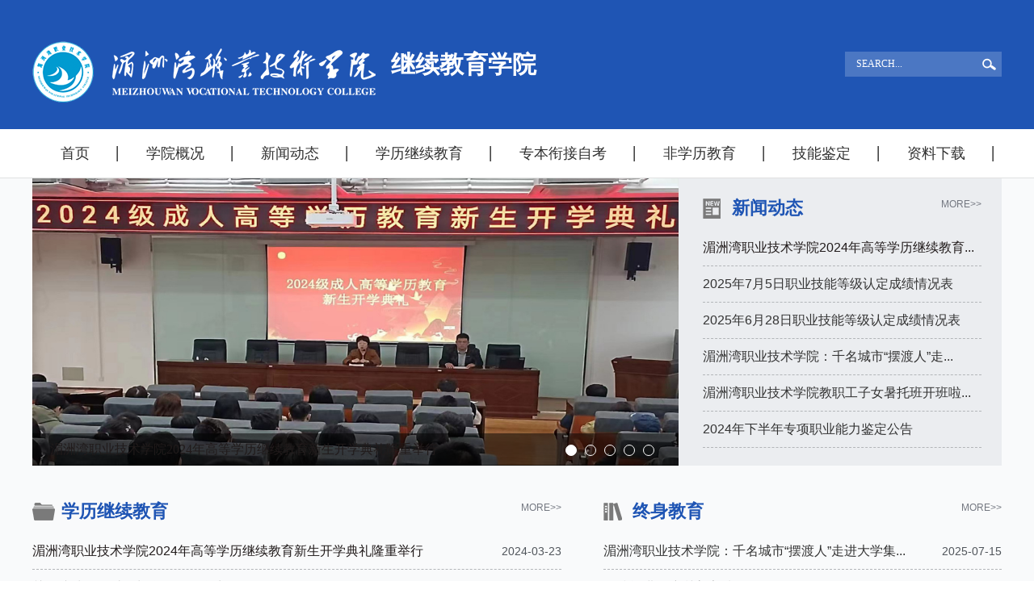

--- FILE ---
content_type: text/html
request_url: https://crjy.mzwu.edu.cn/
body_size: 7060
content:
<!DOCTYPE html>
<html class="webplus-main"  >
<head>
<meta charset="utf-8">
<meta name="renderer" content="webkit" />
<meta http-equiv="X-UA-Compatible" content="IE=edge,chrome=1">
<title>继续教育学院</title>
<meta name="keywords" content="部门名称">
<meta name="description" content="学校描述" >
<meta name="viewport" content="width=1200">

<link type="text/css" href="/_css/_system/system.css" rel="stylesheet"/>
<link type="text/css" href="/_js/_portletPlugs/sudyNavi/css/sudyNav.css" rel="stylesheet" />
<link type="text/css" href="/_js/_portletPlugs/datepicker/css/datepicker.css" rel="stylesheet" />
<link type="text/css" href="/_js/_portletPlugs/simpleNews/css/simplenews.css" rel="stylesheet" />

<script language="javascript" src="/_js/jquery.min.js" sudy-wp-context="" sudy-wp-siteId="43"></script>
<script language="javascript" src="/_js2/loadStyle.js" sys-path="/_upload/site/1/style/1/1.css"  site-path="/_upload/site/00/2b/43/style/43/43.css" ></script>
<script language="javascript" src="/_js2/grayscale.js"   ></script>
<script language="javascript" src="/_js/jquery.sudy.wp.visitcount.js"></script>
<script type="text/javascript" src="/_js/_portletPlugs/sudyNavi/jquery.sudyNav.js"></script>
<script type="text/javascript" src="/_js/_portletPlugs/datepicker/js/jquery.datepicker.js"></script>
<script type="text/javascript" src="/_js/_portletPlugs/datepicker/js/datepicker_lang_HK.js"></script>
<script type="text/javascript" src="/_upload/tpl/00/38/56/template56/extends/extends.js"></script>
<link rel="stylesheet" href="/_upload/tpl/00/38/56/template56/style.css" type="text/css" />
<link rel="icon" href="/_upload/tpl/00/38/56/template56/favicon.ico" mce_href="/_upload/tpl/00/38/56/template56/favicon.ico" type="image/x-icon">
<!--[if lt IE 9]>
<script src="/_upload/tpl/00/38/56/template56/extends/libs/html5.js">
</script>
<![endif]-->
</head>


<body class="main">
<!--Start||head-->
<div class="wrapper header" id="header">
    <div class="inner">
        <div class="mod clearfix">
            <div class="head-left" frag="面板01">
                <!--logo开始-->
                <div class="sitelogo" frag="窗口01" portletmode="simpleSiteAttri">
                    <a href="/main.htm" title="返回继续教育学院首页"><img border='0' src='/_upload/site/00/2b/43/logo.png' /><span class="sitetitle">继续教育学院</span></a> 
                </div>
                <!--//logo结束-->
            </div>
            <div class="head-right">
                <div class="searchbox" frag="窗口03" portletmode="search">
                                           <!--搜索组件-->
						<div class="wp-search clearfix">
							<form action="/_web/_search/api/search/new.rst?locale=zh_CN&request_locale=zh_CN&context=&_p=YXM9NDMmdD01NiZkPTE3OCZwPTEmbT1TTiY_" method="post" target="_blank">
								<div class="search-input">
									<input name="keyword" class="search-title" type="text" placeholder="SEARCH..." autocomplete="off"/>
								</div>
								<div class="search-btn">
									<input name="submit" class="search-submit" type="submit" value=""/>
								</div>
							</form>
						</div>
						<!--//复制以上代码到自定义搜索-->
                </div>
            </div>
        </div>
    </div>
</div><!--End||head--><!--Start||nav-->
<div class="wrapper nav wp-navi" id="nav">
    <div class="inner clearfix">
        <div class="wp-panel">
            <div class="wp-window" frag="窗口1" portletmode="simpleSudyNavi" configs="{'c5':'1','c9':'0','c6':'0','c4':'_self','c8':'2','c2':'1','c7':'2','c3':'6','c1':'1'}" contents="{'c2':'0'}">
                
                    
                    <ul class="wp-menu">
                        
                        <li class="menu-item i1">
                            <a class="menu-link" href="http://crjy.mzwu.edu.cn/main.htm" target="_self">首页</a>
                            
                        </li>
                        
                        <li class="menu-item i2">
                            <a class="menu-link" href="/1135/list.htm" target="_self">学院概况</a>
                            
                        </li>
                        
                        <li class="menu-item i3">
                            <a class="menu-link" href="/1136/list.htm" target="_self">新闻动态</a>
                            
                        </li>
                        
                        <li class="menu-item i4">
                            <a class="menu-link" href="/1137/list.htm" target="_self">学历继续教育</a>
                            
                        </li>
                        
                        <li class="menu-item i5">
                            <a class="menu-link" href="/1138/list.htm" target="_self">专本衔接自考</a>
                            
                        </li>
                        
                        <li class="menu-item i6">
                            <a class="menu-link" href="/1139/list.htm" target="_self">非学历教育</a>
                            
                            <em class="menu-switch-arrow"></em>
                            <ul class="sub-menu ">
                                
                                <li class="sub-item i6-1">
                                    <a class="sub-link" href="/1143/list.htm" target="_self">各类培训</a>
                                </li>
                                
                                <li class="sub-item i6-2">
                                    <a class="sub-link" href="/1142/list.htm" target="_self">终身教育</a>
                                </li>
                                
                            </ul>
                            
                        </li>
                        
                        <li class="menu-item i7">
                            <a class="menu-link" href="/1140/list.htm" target="_self">技能鉴定</a>
                            
                        </li>
                        
                        <li class="menu-item i8">
                            <a class="menu-link" href="/1141/list.htm" target="_self">资料下载</a>
                            
                        </li>
                        
                    </ul>
                    
                
            </div>
        </div>
    </div>
</div><!--End||nav--><!--Start||content-->
<div class="wrapper main1" id="container-1">
    <div class="inner">
        <div class="mod clearfix">
            <div class="ml">
                <div class="post post1 post-11 mbox" frag="窗口11" portletmode="simpleNews" configs="{'c28':'320','c14':'1','c1':'1','c29':'1','c39':'300','c38':'100','c21':'0','c4':'1','c6':'30','c9':'0','c12':'0','c30':'0','c37':'1','c31':'0','c16':'1','c27':'320','c15':'0','c32':'','c5':'_blank','c40':'1','c17':'0','c19':'yyyy-MM-dd','c33':'500','c2':'标题,缩略图','c23':'1','c41':'240','c22':'0','c7':'1','c13':'200','c43':'0','c24':'240','c35':'-1:-1','c3':'5','c8':'1','c44':'0','c25':'320','c34':'300','c18':'yyyy-MM-dd','c20':'0','c42':'320','c10':'50','c11':'1','c36':'0','c26':'1'}" contents="{'c2':'1'}">
                    <div class="con">
                        
                            <div class="focus"></div><script type="text/javascript">
								var w11imgJsons = [
								
								{
									title:"<a href='/2024/0326/c1136a99051/page.htm' target='_blank' title='湄洲湾职业技术学院2024年高等学历继续教育新生开学典礼隆重举行'><font style='color:#211b1b;'>湄洲湾职业技术学院2024年高等学历继续教育新生开学典礼隆重举行</font></a>",
									src:"/_upload/article/images/c6/d6/6d9bd87b4479b428c7889c6e8842/d54a3fa5-fcc0-4b60-a282-3f639d3a5732.png",
									url:"/2024/0326/c1136a99051/page.htm"
								},
								
								{
									title:"<a href='/2025/0718/c1136a109413/page.htm' target='_blank' title='湄洲湾职业技术学院：千名城市“摆渡人”走进大学集中培训'>湄洲湾职业技术学院：千名城市“摆渡人”走进大学集中培训</a>",
									src:"/_upload/article/images/da/2e/a00b81ea43f7b9bab4ed9a30d5d1/a8e3c631-6e6e-4c4a-b3f5-8fe4271a1c20.jpg",
									url:"/2025/0718/c1136a109413/page.htm"
								},
								
								{
									title:"<a href='/2025/0713/c1136a109170/page.htm' target='_blank' title='湄洲湾职业技术学院教职工子女暑托班开班啦！'>湄洲湾职业技术学院教职工子女暑托班开班啦！</a>",
									src:"/_upload/article/images/8e/c9/96f4b76541349e2215fb1dc82e23/1b0f210d-07e7-4be9-b019-81e0cb137b94.jpg",
									url:"/2025/0713/c1136a109170/page.htm"
								},
								
								{
									title:"<a href='/2024/0530/c1136a102508/page.htm' target='_blank' title='送技能进岛培训高素质农民'>送技能进岛培训高素质农民</a>",
									src:"/_upload/article/images/c4/59/e2ba958a408dad1d0f793fa56e1c/62644b82-7afe-477c-a425-c21146460e8a.jpg",
									url:"/2024/0530/c1136a102508/page.htm"
								},
								
								{
									title:"<a href='/2024/0530/c1136a102507/page.htm' target='_blank' title='开展创业能力培训 赋能退役军人创业'>开展创业能力培训 赋能退役军人创业</a>",
									src:"/_upload/article/images/48/fd/f533d2574307bbb8db5fed544ea4/10aab2f0-9220-4695-9323-358a619c8934.png",
									url:"/2024/0530/c1136a102507/page.htm"
								},
								
								{}
								];
								w11imgJsons.pop();							
							</script>
                        
                    </div>
                </div>
            </div>
            <div class="mr">
                <div class="post post1 post-12 mbox" frag="窗口12" portletmode="simpleNews" configs="{'c28':'320','c14':'1','c1':'1','c29':'1','c39':'300','c38':'100','c21':'0','c4':'1','c6':'20','c9':'0','c12':'0','c30':'0','c37':'1','c31':'0','c16':'1','c27':'320','c15':'0','c32':'','c5':'_blank','c40':'1','c17':'0','c19':'yyyy-MM-dd','c33':'500','c2':'标题','c23':'1','c41':'240','c22':'0','c7':'1','c13':'200','c43':'0','c24':'240','c35':'-1:-1','c3':'6','c8':'1','c44':'0','c25':'320','c34':'300','c18':'yyyy-MM-dd','c20':'0','c42':'320','c10':'50','c11':'1','c36':'0','c26':'1'}" contents="{'c2':'0'}">
                    <div class="tt">
                        <h3 class="tit">
                            <span class="title" frag="标题">新闻动态</span> 
                        </h3>
                        <div class="more_btn" frag="按钮" type="更多">
                            <a href="/1136/list.htm" class="w12_more"><span class="more_text" frag="按钮内容">MORE>></span></a> 
                        </div>
                    </div>
                    <div class="con">
                        
                            <ul class="news_list clearfix">
                                
                                <li class="news n1 clearfix">
                                    <span class="news_title">
									<a href='/2024/0326/c1136a99051/page.htm' target='_blank' title='湄洲湾职业技术学院2024年高等学历继续教育新生开学典礼隆重举行'><font style='color:#211b1b;'>湄洲湾职业技术学院2024年高等学历继续教育...</font></a>
									</span>
                                </li>         
								
                                <li class="news n2 clearfix">
                                    <span class="news_title">
									<a href='/2025/0718/c1136a109412/page.htm' target='_blank' title='2025年7月5日职业技能等级认定成绩情况表'>2025年7月5日职业技能等级认定成绩情况表</a>
									</span>
                                </li>         
								
                                <li class="news n3 clearfix">
                                    <span class="news_title">
									<a href='/2025/0718/c1136a109411/page.htm' target='_blank' title='2025年6月28日职业技能等级认定成绩情况表'>2025年6月28日职业技能等级认定成绩情况表</a>
									</span>
                                </li>         
								
                                <li class="news n4 clearfix">
                                    <span class="news_title">
									<a href='/2025/0718/c1136a109413/page.htm' target='_blank' title='湄洲湾职业技术学院：千名城市“摆渡人”走进大学集中培训'>湄洲湾职业技术学院：千名城市“摆渡人”走...</a>
									</span>
                                </li>         
								
                                <li class="news n5 clearfix">
                                    <span class="news_title">
									<a href='/2025/0713/c1136a109170/page.htm' target='_blank' title='湄洲湾职业技术学院教职工子女暑托班开班啦！'>湄洲湾职业技术学院教职工子女暑托班开班啦...</a>
									</span>
                                </li>         
								
                                <li class="news n6 clearfix">
                                    <span class="news_title">
									<a href='/2024/1101/c1136a105125/page.htm' target='_blank' title='2024年下半年专项职业能力鉴定公告'>2024年下半年专项职业能力鉴定公告</a>
									</span>
                                </li>         
								
                            </ul>
                        
                    </div>
                </div>
            </div>
        </div>
    </div>
</div>
<div class="wrapper main2" id="container-2">
    <div class="inner">
        <div class="mod clearfix">
            <div class="ml">
                <div class="post post1 post-21 mbox" frag="窗口21" portletmode="simpleNews" configs="{'c28':'320','c14':'1','c1':'1','c29':'1','c39':'300','c38':'100','c21':'0','c4':'1','c6':'30','c9':'0','c12':'0','c30':'0','c37':'1','c31':'0','c16':'1','c27':'320','c15':'0','c32':'','c5':'_blank','c40':'1','c17':'0','c19':'yyyy-MM-dd','c33':'500','c2':'标题,发布时间','c23':'1','c41':'240','c22':'0','c7':'1','c13':'200','c43':'0','c24':'240','c35':'-1:-1','c3':'7','c8':'1','c44':'0','c25':'320','c34':'300','c18':'yyyy-MM-dd','c20':'0','c42':'320','c10':'50','c11':'1','c36':'0','c26':'1'}" contents="{'c2':'0'}">
                    <div class="tt">
                        <h3 class="tit">
                            <span class="title" frag="标题">学历继续教育</span> 
                        </h3>
                        <div class="more_btn" frag="按钮" type="更多">
                            <a href="/1137/list.htm" class="w21_more"><span class="more_text" frag="按钮内容">MORE>></span></a>
                        </div>
                    </div>
                    <div class="con">
                        
                            <ul class="news_list clearfix">
                                
                                <li class="news n1 clearfix">
                                    <span class="news_title"><a href='/2024/0326/c1137a99051/page.htm' target='_blank' title='湄洲湾职业技术学院2024年高等学历继续教育新生开学典礼隆重举行'><font style='color:#211b1b;'>湄洲湾职业技术学院2024年高等学历继续教育新生开学典礼隆重举行</font></a></span><span class="news_meta">2024-03-23</span>
                                </li>
                                <li class="news n2 clearfix">
                                    <span class="news_title"><a href='/2024/1101/c1137a105129/page.htm' target='_blank' title='关于拟清理超过最长学习年限学生数据的公示'>关于拟清理超过最长学习年限学生数据的公示</a></span><span class="news_meta">2024-11-01</span>
                                </li>
                                <li class="news n3 clearfix">
                                    <span class="news_title"><a href='/2024/0426/c1137a101966/page.htm' target='_blank' title='关于对高等学历继续教育葛建强等12名学生作退学处理的公示'>关于对高等学历继续教育葛建强等12名学生作退学处理的公示</a></span><span class="news_meta">2024-04-24</span>
                                </li>
                                <li class="news n4 clearfix">
                                    <span class="news_title"><a href='/2022/1227/c1137a61489/page.htm' target='_blank' title='2023级湄洲湾职业技术学院新生班级微信群'>2023级湄洲湾职业技术学院新生班级微信群</a></span><span class="news_meta">2024-03-18</span>
                                </li>
                                <li class="news n5 clearfix">
                                    <span class="news_title"><a href='/2022/1227/c1137a61459/page.htm' target='_blank' title='2023级福建医科大学新生班级微信群'>2023级福建医科大学新生班级微信群</a></span><span class="news_meta">2024-03-18</span>
                                </li>
                                <li class="news n6 clearfix">
                                    <span class="news_title"><a href='/2022/0322/c1137a61488/page.htm' target='_blank' title='2022级新生缴费须知'>2022级新生缴费须知</a></span><span class="news_meta">2022-03-22</span>
                                </li>
                                <li class="news n7 clearfix">
                                    <span class="news_title"><a href='/2021/1224/c1137a61487/page.htm' target='_blank' title='湄洲湾职业技术学院2021年函授教育招生及服务合作单位公告'>湄洲湾职业技术学院2021年函授教育招生及服务合作单位公告</a></span><span class="news_meta">2021-12-24</span>
                                </li>
                            </ul>
                        
                    </div>
                </div>
            </div>
            <div class="mr">
                <div class="post post1 post-22 mbox" frag="窗口22" portletmode="simpleNews" configs="{'c28':'320','c14':'1','c1':'1','c29':'1','c39':'300','c38':'100','c21':'0','c4':'1','c6':'24','c9':'0','c12':'0','c30':'0','c37':'1','c31':'0','c16':'1','c27':'320','c15':'0','c32':'','c5':'_blank','c40':'1','c17':'0','c19':'yyyy-MM-dd','c33':'500','c2':'标题,发布时间,简介','c23':'1','c41':'240','c22':'0','c7':'1','c13':'200','c43':'0','c24':'240','c35':'-1:-1','c3':'4','c8':'1','c44':'0','c25':'320','c34':'300','c18':'yyyy-MM-dd','c20':'0','c42':'320','c10':'28','c11':'1','c36':'0','c26':'1'}" contents="{'c2':'0'}">
                    <div class="tt">
                        <h3 class="tit">
                            <span class="title" frag="标题">终身教育</span> 
                        </h3>
                        <div class="more_btn" frag="按钮" type="更多">
                            <a href="/1142/list.htm" class="w22_more"><span class="more_text" frag="按钮内容">MORE>></span></a>
                        </div>
                    </div>
                    <div class="con">
                        
                            <ul class="news_list clearfix">
                                
                                <li class="news n1 clearfix">
                                    <span class="news_title"><a href='/2025/0718/c1142a109413/page.htm' target='_blank' title='湄洲湾职业技术学院：千名城市“摆渡人”走进大学集中培训'>湄洲湾职业技术学院：千名城市“摆渡人”走进大学集...</a></span><span class="news_meta">2025-07-15</span>
                                </li>
                                <li class="news n2 clearfix">
                                    <span class="news_title"><a href='/2024/0530/c1142a102508/page.htm' target='_blank' title='送技能进岛培训高素质农民'>送技能进岛培训高素质农民</a></span><span class="news_meta">2024-05-20</span>
                                </li>
                                <li class="news n3 clearfix">
                                    <span class="news_title"><a href='/2024/0530/c1142a102507/page.htm' target='_blank' title='开展创业能力培训 赋能退役军人创业'>开展创业能力培训 赋能退役军人创业</a></span><span class="news_meta">2024-05-13</span>
                                </li>
                                <li class="news n4 clearfix">
                                    <span class="news_title"><a href='/2024/0530/c1142a102506/page.htm' target='_blank' title='湄洲湾职业技术学院承办莆田市2024年春季退役士兵适应性暨电子商务技能培训班'>湄洲湾职业技术学院承办莆田市2024年春季退役士兵适...</a></span><span class="news_meta">2024-03-10</span>
                                </li>
                                <li class="news n5 clearfix">
                                    <span class="news_title"><a href='/2024/0415/c1142a100815/page.htm' target='_blank' title='湄洲湾职业技术学院走进仙游济川村开展2023年社区教育与社会实践活动'>湄洲湾职业技术学院走进仙游济川村开展2023年社区教...</a></span><span class="news_meta">2023-12-11</span>
                                </li>
                                <li class="news n6 clearfix">
                                    <span class="news_title"><a href='/2024/0415/c1142a100820/page.htm' target='_blank' title='名单公布~~'>名单公布~~</a></span><span class="news_meta">2023-12-01</span>
                                </li>
                                <li class="news n7 clearfix">
                                    <span class="news_title"><a href='/2024/0415/c1142a100847/page.htm' target='_blank' title='福建省终身教育提质培优项目揭晓 湄职院13个项目入选'>福建省终身教育提质培优项目揭晓 湄职院13个项目入...</a></span><span class="news_meta">2022-12-21</span>
                                </li>
                            </ul>
                        
                    </div>
                </div>
            </div>
        </div>
    </div>
</div>
<div class="wrapper main3" id="container-3">
    <div class="inner">
        <div class="mod clearfix">
            <div class="ml">
                <div class="post post1 post-31 mbox" frag="窗口31" portletmode="simpleNews" configs="{'c28':'320','c14':'1','c1':'1','c29':'1','c39':'300','c38':'100','c21':'0','c4':'1','c6':'30','c9':'0','c12':'0','c30':'0','c37':'1','c31':'0','c16':'1','c27':'320','c15':'0','c32':'','c5':'_blank','c40':'1','c17':'0','c19':'yyyy-MM-dd','c33':'500','c2':'标题,发布时间','c23':'1','c41':'240','c22':'0','c7':'1','c13':'200','c43':'0','c24':'240','c35':'-1:-1','c3':'7','c8':'1','c44':'0','c25':'320','c34':'300','c18':'yyyy-MM-dd','c20':'0','c42':'320','c10':'50','c11':'1','c36':'0','c26':'1'}" contents="{'c2':'0'}">
                    <div class="tt">
                        <h3 class="tit">
                            <span class="title" frag="标题">专本衔接自考</span> 
                        </h3>
                        <div class="more_btn" frag="按钮" type="更多">
                            <a href="/1138/list.htm" class="w31_more"><span class="more_text" frag="按钮内容">MORE>></span></a>
                        </div>
                    </div>
                    <div class="con">
                        
                            <ul class="news_list clearfix">
                                
                                <li class="news n1 clearfix">
                                    <span class="news_title"><a href='/2026/0116/c1138a112334/page.htm' target='_blank' title='2026年上半年我校专本衔接班正在火热报名中'>2026年上半年我校专本衔接班正在火热报名中</a></span><span class="news_meta">2026-01-16</span>
                                </li>
                                <li class="news n2 clearfix">
                                    <span class="news_title"><a href='/2024/0408/c1138a100631/page.htm' target='_blank' title='福建省2024年上半年高等教育自学考试考生须知'>福建省2024年上半年高等教育自学考试考生须知</a></span><span class="news_meta">2024-04-08</span>
                                </li>
                                <li class="news n3 clearfix">
                                    <span class="news_title"><a href='/2023/0907/c1138a61715/page.htm' target='_blank' title='湄洲湾职业技术学院本科自学考试（2023秋季）招生简章'>湄洲湾职业技术学院本科自学考试（2023秋季）招生简章</a></span><span class="news_meta">2023-09-07</span>
                                </li>
                                <li class="news n4 clearfix">
                                    <span class="news_title"><a href='/2023/0414/c1138a61714/page.htm' target='_blank' title='关于2023年05月专本衔接（自考）报考校考课程通知'>关于2023年05月专本衔接（自考）报考校考课程通知</a></span><span class="news_meta">2023-04-14</span>
                                </li>
                                <li class="news n5 clearfix">
                                    <span class="news_title"><a href='/2023/0222/c1138a61713/page.htm' target='_blank' title='集大关于2023年自考专本衔接毕业生申请学士学位的通知'>集大关于2023年自考专本衔接毕业生申请学士学位的通知</a></span><span class="news_meta">2023-02-22</span>
                                </li>
                                <li class="news n6 clearfix">
                                    <span class="news_title"><a href='/2022/0224/c1138a61712/page.htm' target='_blank' title='集大关于2022年自考毕业生申请学士学位的报名通知'>集大关于2022年自考毕业生申请学士学位的报名通知</a></span><span class="news_meta">2022-02-24</span>
                                </li>
                                <li class="news n7 clearfix">
                                    <span class="news_title"><a href='/2021/1221/c1138a61686/page.htm' target='_blank' title='我院成人教育部顺利完成2021年成人高等学历教育新生录取工作'>我院成人教育部顺利完成2021年成人高等学历教育新生录取工作</a></span><span class="news_meta">2021-12-21</span>
                                </li>
                            </ul>
                        
                    </div>
                </div>
            </div>
            <div class="mr">
                <div class="post post1 post-32 mbox" frag="窗口32" portletmode="simpleNews" configs="{'c28':'320','c14':'1','c1':'1','c29':'1','c39':'300','c38':'100','c21':'0','c4':'1','c6':'22','c9':'0','c12':'0','c30':'0','c37':'1','c31':'0','c16':'1','c27':'320','c15':'0','c32':'','c5':'_blank','c40':'1','c17':'0','c19':'yyyy-MM-dd','c33':'500','c2':'标题,发布时间','c23':'1','c41':'240','c22':'0','c7':'1','c13':'200','c43':'0','c24':'240','c35':'-1:-1','c3':'7','c8':'1','c44':'0','c25':'320','c34':'300','c18':'yyyy-MM-dd','c20':'0','c42':'320','c10':'50','c11':'1','c36':'0','c26':'1'}" contents="{'c2':'0'}">
                    <div class="tt">
                        <h3 class="tit">
                            <span class="title" frag="标题">各类培训</span> 
                        </h3>
                        <div class="more_btn" frag="按钮" type="更多">
                            <a href="/1143/list.htm" class="w32_more"><span class="more_text" frag="按钮内容">MORE>></span></a>
                        </div>
                    </div>
                    <div class="con">
                        
                            <ul class="news_list clearfix">
                                
                                <li class="news n1 clearfix">
                                    <span class="news_title"><a href='/2025/0718/c1143a109413/page.htm' target='_blank' title='湄洲湾职业技术学院：千名城市“摆渡人”走进大学集中培训'>湄洲湾职业技术学院：千名城市“摆渡人”走进大...</a></span><span class="news_meta">2025-07-15</span>
                                </li>
                                <li class="news n2 clearfix">
                                    <span class="news_title"><a href='/2025/0713/c1143a109170/page.htm' target='_blank' title='湄洲湾职业技术学院教职工子女暑托班开班啦！'>湄洲湾职业技术学院教职工子女暑托班开班啦！</a></span><span class="news_meta">2025-07-09</span>
                                </li>
                                <li class="news n3 clearfix">
                                    <span class="news_title"><a href='/2024/0530/c1143a102508/page.htm' target='_blank' title='送技能进岛培训高素质农民'>送技能进岛培训高素质农民</a></span><span class="news_meta">2024-05-20</span>
                                </li>
                                <li class="news n4 clearfix">
                                    <span class="news_title"><a href='/2024/0530/c1143a102507/page.htm' target='_blank' title='开展创业能力培训 赋能退役军人创业'>开展创业能力培训 赋能退役军人创业</a></span><span class="news_meta">2024-05-13</span>
                                </li>
                                <li class="news n5 clearfix">
                                    <span class="news_title"><a href='/2024/0530/c1143a102506/page.htm' target='_blank' title='湄洲湾职业技术学院承办莆田市2024年春季退役士兵适应性暨电子商务技能培训班'>湄洲湾职业技术学院承办莆田市2024年春季退役士...</a></span><span class="news_meta">2024-03-10</span>
                                </li>
                                <li class="news n6 clearfix">
                                    <span class="news_title"><a href='/2024/0415/c1143a100818/page.htm' target='_blank' title='守护生命，“救”在身边'>守护生命，“救”在身边</a></span><span class="news_meta">2023-12-16</span>
                                </li>
                                <li class="news n7 clearfix">
                                    <span class="news_title"><a href='/2024/0415/c1143a100819/page.htm' target='_blank' title='拿补贴，学技能！湄洲岛高素质农民培训班落幕'>拿补贴，学技能！湄洲岛高素质农民培训班落幕</a></span><span class="news_meta">2023-12-12</span>
                                </li>
                            </ul>
                        
                    </div>
                </div>
            </div>
        </div>
    </div>
</div>
	<div class="wrapper main4" id="container-4">
    <div class="inner">
        <div class="mod clearfix">
            <div class="ml">
                <div class="post post1 post-41 mbox" frag="窗口41" portletmode="simpleNews" configs="{'c28':'320','c14':'1','c1':'1','c29':'1','c39':'300','c38':'100','c21':'0','c4':'1','c6':'30','c9':'0','c12':'0','c30':'0','c37':'1','c31':'0','c16':'1','c27':'320','c15':'0','c32':'','c5':'_blank','c40':'1','c17':'0','c19':'yyyy-MM-dd','c33':'500','c2':'标题,发布时间','c23':'1','c41':'240','c22':'0','c7':'1','c13':'200','c43':'0','c24':'240','c35':'-1:-1','c3':'7','c8':'1','c44':'0','c25':'320','c34':'300','c18':'yyyy-MM-dd','c20':'0','c42':'320','c10':'50','c11':'1','c36':'0','c26':'1'}" contents="{'c2':'0'}">
                    <div class="tt">
                        <h3 class="tit">
                            <span class="title" frag="标题">技能鉴定</span> 
                        </h3>
                        <div class="more_btn" frag="按钮" type="更多">
                            <a href="/1140/list.htm" class="w41_more"><span class="more_text" frag="按钮内容">MORE>></span></a>
                        </div>
                    </div>
                    <div class="con">
                        
                            <ul class="news_list clearfix">
                                
                                <li class="news n1 clearfix">
                                    <span class="news_title"><a href='/2026/0115/c1140a112288/page.htm' target='_blank' title='2026年1月10-11日职业技能等级认定成绩表'>2026年1月10-11日职业技能等级认定成绩表</a></span><span class="news_meta">2026-01-15</span>
                                </li>
                                <li class="news n2 clearfix">
                                    <span class="news_title"><a href='/2025/1128/c1140a111431/page.htm' target='_blank' title='2025年11月1-2日技能等级认定成绩汇总表'>2025年11月1-2日技能等级认定成绩汇总表</a></span><span class="news_meta">2025-11-07</span>
                                </li>
                                <li class="news n3 clearfix">
                                    <span class="news_title"><a href='/2025/1113/c1140a111179/page.htm' target='_blank' title='2025年11月1-2日职业技能等级认定考核公告'>2025年11月1-2日职业技能等级认定考核公告</a></span><span class="news_meta">2025-09-28</span>
                                </li>
                                <li class="news n4 clearfix">
                                    <span class="news_title"><a href='/2025/0718/c1140a109412/page.htm' target='_blank' title='2025年7月5日职业技能等级认定成绩情况表'>2025年7月5日职业技能等级认定成绩情况表</a></span><span class="news_meta">2025-07-18</span>
                                </li>
                                <li class="news n5 clearfix">
                                    <span class="news_title"><a href='/2025/0718/c1140a109411/page.htm' target='_blank' title='2025年6月28日职业技能等级认定成绩情况表'>2025年6月28日职业技能等级认定成绩情况表</a></span><span class="news_meta">2025-07-18</span>
                                </li>
                                <li class="news n6 clearfix">
                                    <span class="news_title"><a href='/2025/0611/c1140a108517/page.htm' target='_blank' title='2025年下半年专项职业能力鉴定公告'>2025年下半年专项职业能力鉴定公告</a></span><span class="news_meta">2025-06-10</span>
                                </li>
                                <li class="news n7 clearfix">
                                    <span class="news_title"><a href='/2025/0605/c1140a108449/page.htm' target='_blank' title='2025年上半年专项职业能力鉴定公告'>2025年上半年专项职业能力鉴定公告</a></span><span class="news_meta">2025-06-03</span>
                                </li>
                            </ul>
                        
                    </div>
                </div>
            </div>
            <div class="mr">
                <div class="post post1 post-42 mbox" frag="窗口42" portletmode="simpleNews" configs="{'c28':'320','c14':'1','c1':'1','c29':'1','c39':'300','c38':'100','c21':'0','c4':'1','c6':'24','c9':'0','c12':'0','c30':'0','c37':'1','c31':'0','c16':'1','c27':'320','c15':'0','c32':'','c5':'_blank','c40':'1','c17':'0','c19':'yyyy-MM-dd','c33':'500','c2':'标题,发布时间,简介','c23':'1','c41':'240','c22':'0','c7':'1','c13':'200','c43':'0','c24':'240','c35':'-1:-1','c3':'4','c8':'1','c44':'0','c25':'320','c34':'300','c18':'yyyy-MM-dd','c20':'0','c42':'320','c10':'28','c11':'1','c36':'0','c26':'1'}" contents="{'c2':'0'}">
                    <div class="tt">
                        <h3 class="tit">
                            <span class="title" frag="标题">常用链接</span> 
                        </h3>
                        <div class="more_btn" frag="按钮" type="更多">
                            <a href="/1144/list.htm" class="w42_more"><span class="more_text" frag="按钮内容">MORE>></span></a>
                        </div>
                    </div>
                    <div class="con">
                        
                            <ul class="news_list clearfix">
                                
                                <li class="news n1 clearfix">
                                    <span class="news_title"><a href='http://crjy.mzwu.edu.cn/HsBm.html' target='_blank' title='成人高考预报名登记系统'>成人高考预报名登记系统</a></span><span class="news_meta">2023-10-30</span>
                                </li>
                                <li class="news n2 clearfix">
                                    <span class="news_title"><a href='https://www.eeafj.cn/' target='_blank' title='福建省教育考试院'>福建省教育考试院</a></span><span class="news_meta">2023-10-30</span>
                                </li>
                                <li class="news n3 clearfix">
                                    <span class="news_title"><a href='https://www.chsi.com.cn/' target='_blank' title='中国高等教育学生信息网（学信网）：'>中国高等教育学生信息网（学信网）：</a></span><span class="news_meta">2023-10-30</span>
                                </li>
                                <li class="news n4 clearfix">
                                    <span class="news_title"><a href='http://jyt.fujian.gov.cn/' target='_blank' title='福建省教育厅'>福建省教育厅</a></span><span class="news_meta">2023-10-30</span>
                                </li>
                            </ul>
                        
                    </div>
                </div>
            </div>
        </div>
    </div>
</div>
	<!--End||content--><!--Start||footer-->
<div class="wrapper footer" id="footer">
    <div class="inner">
        <div class="mod clearfix">
            <div class="foot-left" frag="窗口90" portletmode="simpleSiteAttri">
                <p class="copyright">
                    <span>版权所有 Copyright © 湄洲湾职业技术学院继续教育学院</span>
                </p>
                <p class="copyright">
                    <span>地址：莆田市涵江区梧塘镇荔涵东大道1001号</span><span>联系电话：0594-7663302</span><span>邮箱：mzwcjb@sina.com</span>
                </p>
            </div>
        </div>
    </div>
</div><!--End||footer--><script type="text/javascript" src="/_upload/tpl/00/38/56/template56/js/comcus.js"></script><script type="text/javascript" src="/_upload/tpl/00/38/56/template56/js/main.js"></script><script type="text/javascript">$(function(){
if( !('placeholder' in document.createElement('input')) ){
  $('input[placeholder],textarea[placeholder]').each(function(){
      var that = $(this),
      text= that.attr('placeholder');
      // console.log(text);
      if(that.val()===""){
          that.val(text).addClass('placeholder');
      }
      that.focus(function(){
          if(that.val()===text){
              that.val("").removeClass('placeholder');
          }
      }).blur(function(){
          if(that.val()===""){
              that.val(text).addClass('placeholder');
          }
      }).closest('form').submit(function(){
          if(that.val() === text){
          that.val('');
          }
      });
  });
}
});</script>


</body>
</html>
 <img src="/_visitcount?siteId=43&type=1&columnId=905" style="display:none" width="0" height="0"/>